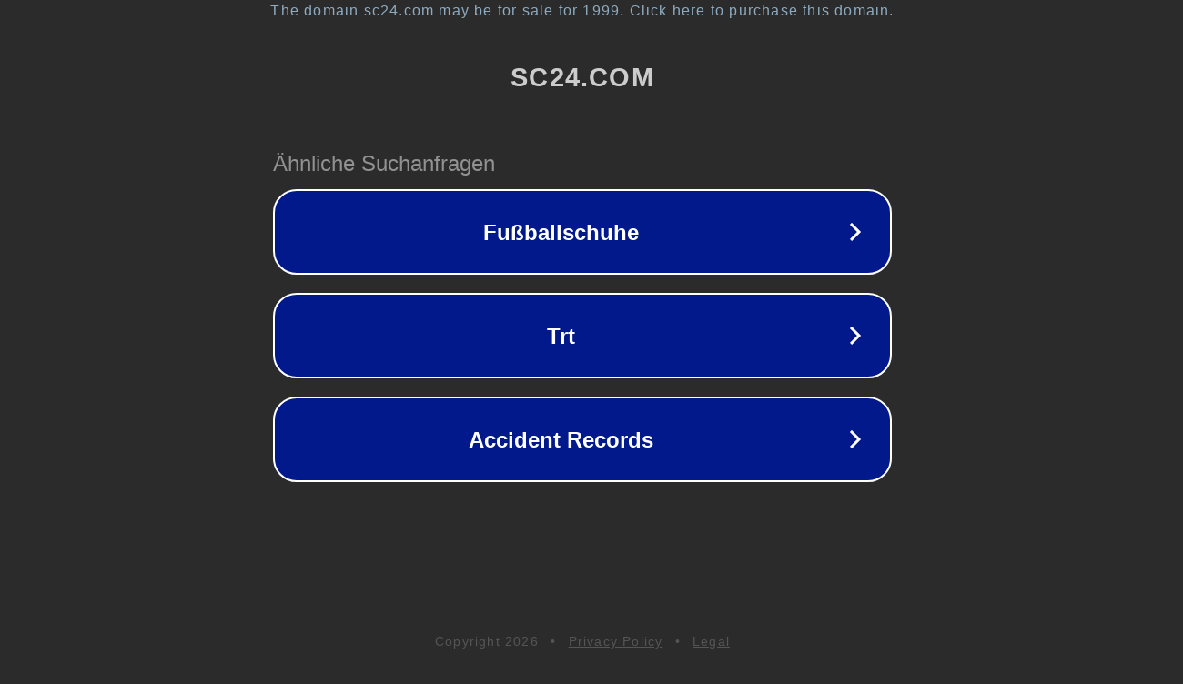

--- FILE ---
content_type: text/html; charset=utf-8
request_url: https://www.sc24.com/4f/rl9-jogger-pant-grau-116126
body_size: 1082
content:
<!doctype html>
<html data-adblockkey="MFwwDQYJKoZIhvcNAQEBBQADSwAwSAJBANDrp2lz7AOmADaN8tA50LsWcjLFyQFcb/P2Txc58oYOeILb3vBw7J6f4pamkAQVSQuqYsKx3YzdUHCvbVZvFUsCAwEAAQ==_ZBgSwNk1pyYq1B5crK5KOe8YLN9SXJ/CrtONhuS83rZM7HoXq1fqcG5BIIb0lMSZenDLioltMXyHwVRKx6NvGA==" lang="en" style="background: #2B2B2B;">
<head>
    <meta charset="utf-8">
    <meta name="viewport" content="width=device-width, initial-scale=1">
    <link rel="icon" href="[data-uri]">
    <link rel="preconnect" href="https://www.google.com" crossorigin>
</head>
<body>
<div id="target" style="opacity: 0"></div>
<script>window.park = "[base64]";</script>
<script src="/bmLUxNhln.js"></script>
</body>
</html>
